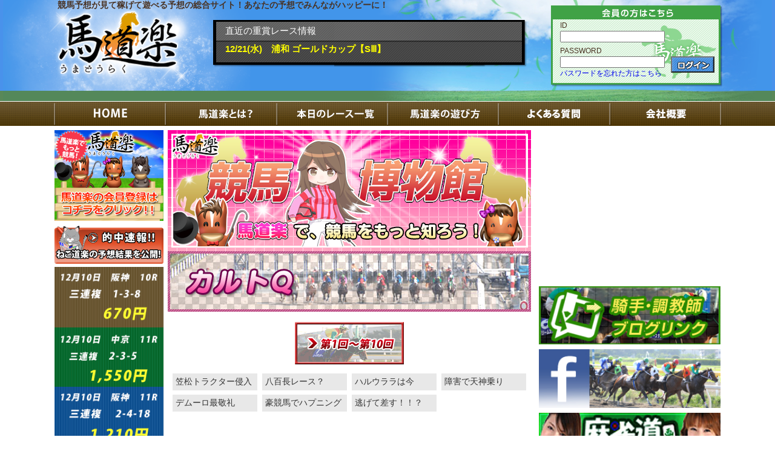

--- FILE ---
content_type: text/html; charset=UTF-8
request_url: http://umadouraku.com/cult01.php
body_size: 9494
content:
			<!DOCTYPE html PUBLIC "-//W3C//DTD XHTML 1.0 Transitional//EN" "http://www.w3.org/TR/xhtml1/DTD/xhtml1-transitional.dtd">
			<html xmlns="http://www.w3.org/1999/xhtml">
			<head>
			<link rel="canonical" href=" http://umadouraku.com/cult1.php">
			<meta http-equiv="Content-Type" content="text/html; charset=utf-8" />
			<title>競馬博物館･カルトQ｜競馬予想なら馬道楽</title>
					<meta name="Description" content="中央と地方競馬の予想をゲーム感覚で楽しめる馬道楽！中央・南関東地方競馬の全場・全レースに対応！予想力だけでなく、馬券力も競い合う本格ゲーム。新規登録で500ポイントプレゼント！" />
			<meta name="Keywords" content="中央,地方,南関東,競馬,予想,馬道楽" />
			<meta http-equiv="Content-Style-Type" content="text/css" />
			<meta http-equiv="Content-Script-Type" content="text/javascript" />
			<meta http-equiv="Content-Type" content="text/html; charset=utf-8" />
					<link rel="stylesheet" type="text/css" href="http://umadouraku.com/assets/css/base.css" media="all" />
		<link rel="stylesheet" type="text/css" href="http://umadouraku.com/assets/css/sub.css" media="all" />
		<link rel="stylesheet" type="text/css" href="assets/css/flexslider.css"/>
			<style type="text/css"></style>
			<script type="text/javascript" src="assets/js/rollover.js"></script>
			<script src="https://ajax.googleapis.com/ajax/libs/jquery/1.6.2/jquery.min.js"></script>
			<script src="assets/js/jquery.flexslider.js"></script>
			<script language="JavaScript" type="text/javascript" charset="utf-8">
			  $(window).load(function() {
			    $('.flexslider').flexslider();
			  });
			function jmp(md,tr,nm){
				f=document.main;
				
				f.mode.value=md;
				f.trn.value=tr;
				f.num.value=nm;
				f.submit();
			}
			
			</script>
			<script src="assets/js/ticker.js"></script>
			<script src="assets/js/tab.js"></script>
			<script src="assets/js/tab1.js"></script>
			<script src="assets/js/tab2.js"></script>
			<script src="assets/js/tab3.js"></script>
            <script src="assets/js/tab_r.js"></script>
			</head>
			<body>
			<form method="POST" action="./cult01.php" enctype="multipart/form-data" name="main" id="frm">

			<div id="header">
				<div id="header_main">
<h1>競馬予想が見て稼げて遊べる予想の総合サイト！あなたの予想でみんながハッピーに！</h1>
					<div id="head_logo"><a href="http://umadouraku.com/"><img src="assets/img/logo_05.png" width="226" height="128" border="0" alt="中央・南関地方競馬を予想するなら馬道楽" /></a></div>
					<!--header_logo-->
					<div id="scorebord">		
						<p class="odai">直近の重賞レース情報</p>
						<div class="ticker" rel="roll">
						<ul>
							<li>12/21(水)　浦和 ゴールドカップ【SⅢ】</li>
							<li>12/24(土)　阪神　阪神カップ【GⅡ】</li>
							<li>12/25(日)　中山　ホープフルステークス【GⅡ】</li>
							<li>12/25(日)　中山　有馬記念【GⅠ】</li>
						</ul>
						</div><!--ticker-->
					</div><!--scoreboard-->
					<div id="head_login">
			<ul>
			<li>ID　<label style="color: #FF0000;"></label><br><INPUT type="text" name="uid"></li>
			<li>PASSWORD<br><INPUT type="password" name="pw"><br /><a href="/password.php">パスワードを忘れた方はこちら</a></li>
			</ul>
			<input type="button" value=""style="background-image: url('/assets/img/b_login.png');width: 72px; height: 27px" class="submit" onClick="jmp('login')">
		</div><!--hear_login-->

				</div><!--header_main-->

				<div id="nav">
					<ul>
					<li><a href="http://umadouraku.com/"><img src="assets/img/menu01.png" alt="HOME" width="184" height="41" border="0"/></a></li>
					<li><a href="http://umadouraku.com/umadou.php"><img src="assets/img/menu02.png" alt="馬道楽とは" width="184" height="41" border="0" /></a></li>
					<li><a href="http://umadouraku.com/race.php"><img src="assets/img/menu03.png" alt="本日の予想一覧" width="183" height="41" border="0" /></a></li>
					<li><a href="http://umadouraku.com/howtoplay.php"><img src="assets/img/menu04.png" alt="馬道楽の遊び方" width="183" height="41" border="0" /></a></li>
					<li><a href="http://umadouraku.com/faq.php"><img src="assets/img/menu05.png" alt="よくある質問" width="184" height="41" border="0" /></a></li>
					<li><a href="http://umadouraku.com/gaiyou.php"><img src="assets/img/menu06.png" alt="会社概要" width="185" height="41" border="0" /></a></li>
					</ul>
				</div><!--nav-->

			</div><!--header-->
		<div id="wrapper">
					<div id="side_right">
			<ul id="banner">
        		<li><script async src="//pagead2.googlesyndication.com/pagead/js/adsbygoogle.js"></script>
					<!-- 馬道楽300*250 -->
					<ins class="adsbygoogle"
				     style="display:inline-block;width:300px;height:250px"
				     data-ad-client="ca-pub-1993530730799156"
				     data-ad-slot="9183059421"></ins>
					<script>
					(adsbygoogle = window.adsbygoogle || []).push({});</script></li>
				<!--<li><a href="http://umadouraku.com/honshi.php"><img src="assets/img/honshi.jpg" border="0" width="300" /></a></li>
				<li><a href="http://umadouraku.com/ud_rule.php"><img src="assets/img/rule_play_b.png" border="0" width="300" /></a></li>
				<li><a href="http://umadouraku.com/susume.php"><img src="assets/img/susume.jpg" border="0" width="300" /></a></li>
				<li><a href="http://umadouraku.com/bokujou.php"><img src="assets/img/bokujou.jpg" border="0" width="300" /></a></li>
				<li><a href="http://umadouraku.com/museum_top.php"><img src="assets/img/museum_side_b.png" border="0" width="300" /></a></li>
				<li><a href="http://umadouraku.com/chihou.php"><img src="assets/img/chihou_bn.jpg" border="0" width="300" /></a></li>
				<li><a href="http://umadouraku.com/yakata.php"><img src="assets/img/uma_yakata.jpg" border="0" width="300" /></a></li>-->
				<li><a href="http://umadouraku.com/blog.php"><img src="assets/img/blog_side.png" border="0" width="300" /></a></li>
				<li><a href="https://www.facebook.com/pages/%E9%A6%AC%E9%81%93%E6%A5%BD/162264923974161" target="_blank"><img src="assets/img/facebook.jpg" border="0" width="300" /></a></li>
				<li><a href="http://majan-douga.com/"><img src="assets/img/mj_douga.jpg" border="0" width="300" /></a></li>
				<li><a class="twitter-timeline" width = "300" height = "250"  href="https://twitter.com/hashtag/%E9%A6%AC%E9%81%93%E6%A5%BD" data-widget-id="502210792364593152">#馬道楽件のツイート</a>
					<script>!function(d,s,id){var js,fjs=d.getElementsByTagName(s)[0],p=/^http:/.test(d.location)?'http':'https';if(!d.getElementById(id)){js=d.createElement(s);js.id=id;js.src=p+"://platform.twitter.com/widgets.js";fjs.parentNode.insertBefore(js,fjs);}}(document,"script","twitter-wjs");</script></li>
                <li><!-- admax -->
<script src="http://adm.shinobi.jp/s/4c086ace4babe7ed8c05f316b8c1fe9a"></script>
<!-- admax --></li>
					</ul>
		</div><!--side_right-->
					<div id="side_left">
			<a href="http://umadouraku.com/reg_tmp.php"><img src="assets/img/touroku.png"/ width="180" /></a>
            <img src="assets/img/top_lm03.png" width="180" style="margin-bottom:5px" /><br />
			<img src="assets/img/left_f04.png"/ width="180" style="margin-bottom:5px" />
            <!--<a href="neko.php"><img src="assets/img/neko_sat.png" width="180px"style="margin-bottom:5px" /></a>
            <a href="neko1.php"><img src="assets/img/neko_sun.png" width="180px"style="margin-bottom:5px" /></a>
            <!--<a href="neko2.php"><img src="assets/img/neko_mon.png" width="180px"style="margin-bottom:5px" /></a>
    <!--<a href="comic.php"><img src="assets/img/b_backn.png" style="margin-top:5px"/ width="180" / border="0" /></a>-->
        </div><!--side_left-->
			<div id="main2">
<h2><a href="museum_top.php"><img src="assets/img/museum_t.png" alt="競馬博物館" width="600" height="200" border="0" /></a></h2>
<p><img src="assets/img/cultq_t.png" alt="カルトQ" width="600" height="100" /></p>
<p>&nbsp;</p>
<table width="600" border="0" cellspacing="0" cellpadding="0">
<tr>
<td width="210">&nbsp;</td>
<td width="210"><a href="#"><img src="assets/img/cyuou_keiba1.png" alt="カルトQ1～10回" width="180" height="70" border="0" /></a></td>
<td width="180">&nbsp;</td>
</tr>
</table>

<ul class="tab">
	<li><a class="visible" href="#box1">笠松トラクター侵入</a></li>
	<li><a href="#box2">八百長レース？</a></li>
	<li><a href="#box3">ハルウララは今</a></li>
	<li><a href="#box4">障害で天神乗り</a></li>
	<li><a href="#box5">デムーロ最敬礼</a></li>
	<li><a href="#box6">豪競馬でハプニング</a></li>
	<li><a href="#box7">逃げて差す！！？</a></li>
</ul>
<p class="clear"></p>
<div id="box1">
<h5 class="uma_name">笠松　レース中にトラクター侵入</h5>
<iframe class="img_float" width="300" height="225" src="//www.youtube.com/embed/-RqoPFzLWHs" frameborder="0" allowfullscreen></iframe> 
<p>2011年１月７日の笠松競馬3レースでのこと・・・<br />
2度目の4コーナーまでは普段と変わらず淡々とレースが進んだが、目を疑うような光景が待っていたのは最後の直線。<br />
トラクター2台がコースに入り馬場の整備を始めていた。<br />
5頭立て＋力量がはっきりしていたレースだった為、馬群がバラけていた。<br />
5頭はトラクターを右へ左へと避けながら、何とか無事完走。<br />
騎手や馬にケガはなく、最悪の事態は免れたものの、一歩間違えれば大惨事。<br />
笠松競馬の広報によると、原因はトラクターを運転していた【外部委託】の整備員の勘違い。<br />
午前中のレースは800メートルと1400メートルがほとんどで、４コーナーを2回通過する1800メートルは珍しい。<br />
このため1周目の4コーナーを駆け抜けた馬を見てベテランの整備員が「800メートルのレースが終わったと勘違いして、コースに入ってしまった。もう2台の整備員もつられて入ってしまった」（広報）とのこと・・・<br />
【外部委託】という部分をわざわざ言う辺りが責任逃れ体質の強い公務員らしさが溢れている。<br />
結局、レースは「走路整備車両が進入したため、競走全般に重大な影響を与えた」として不成立。786万2000円の勝馬投票券はすべて返還となった。<br />
場内では失笑が漏れ、本来なら的中の馬券を持っていた客（ハズしていた人もいたはず）は激怒。数十人が窓口に押し寄せ、最終レースが終わるまで「どうしてくれるんや？」「責任を取れ！」などと詰め寄っていた。<br />
笠松競馬側は終始「全額返還とさせていただくのが誠意」と説明を続けた。<br />
</p>

</div>

<div id="box2">
<h5 class="uma_name">八百長レース？</h5>
<iframe class="img_float" width="300" height="225" src="//www.youtube.com/embed/qeEWDQM8tnA" frameborder="0" allowfullscreen></iframe>
<p>金沢競馬場　12年11月6日の7レース・・・<br />
今や知る人ぞ知る八百長疑惑のレース・・・<br />
人気を背負って出走した8番ジェイフォース（単勝1.5倍）が、スタートから行き脚よく先頭に立ちこのまま押しきるかと思われた矢先、第3コーナー手前で鞍上の沖騎手が馬から「降りる」ように落馬。<br />
騎手は「鞍ズレが起き、自ら鐙から足を外さなければそのまま引きずられて身体に危険が及ぶと思ったため降りた」としているが、鐙から足を抜かなければならない理由は分かるが、馬から降りる理由がない・・・<br />
ネット上でも「沖ダイブ」や「後続馬がいるのにすごい勇気」など上げられている。<br />
展開を見ても人気馬がわざわざ外を回る、外を回らす“補助馬”がいる、出遅れるなど、怪しげな展開が多い。<br />
また、平場レースがメインレースの売り上げを上回る(<a href="http://keiba.rakuten.co.jp/race_dividend/list/RACEID/201211062200000001">詳しくはこちら</a>）のもおかしな話。<br />
3連単の売り上げが突出しているのが分かる。（後の8Rも同じく八百長疑惑のレース）<br />
この件について、主催の金沢競馬に確認すると、「ご指摘の件がネット上で騒がれていることは認識しております。ご指摘のレースについても、パトロールビデオを見たうえで、裁決委員が調教師や騎手に聞き取り調査をいたしましたが、不正はなかったと裁決委員から報告を受けております。今後も公正な競馬を行うため、一所懸命対応してまいります」とのこと・・・<br />
そりゃ、素直に認めるわけがない。<br />
ちなみにこの騒動に巻き込まれたジェイフォース号は次のレースでダントツ１番人気（単勝1.1倍）で2着以下に5馬身差をつけて圧勝した。<br />
</p>
</div>
<div id="box3"><h5 class="uma_name">113連敗の競走馬「負け組の星」ハルウララは今</h5>
<img src="assets/img/museum/cult/haruurara.jpg" class="img_float" />
<p>走っても勝てない競走馬として全国的なブームとなった高知競馬のハルウララ（牝18歳）が、千葉県内の牧場で余生を送っている。<br />
平成10年にデビューし、引退する18年まで113戦全敗。<br />
負けてもひた向きに走り続ける姿が人気を集め「負け組の星」とも呼ばれたが、消息が長くはっきりせず、安否が心配されていた。<br />
ハルウララは8年北海道生まれ。引退後の24年12月、当時の馬主が千葉県御宿町の牧場「マーサファーム」に預け、そのまま今年2月に所有権を譲渡。<br />
現在、同ファームが自費で世話をしており、元気だという。<br />
当時の馬主の意向でしばらく名前が伏せられていたが、「頑張った馬なのに、人に知られずにいるのはかわいそうだ」と、7月15日、同ファームのスタッフ宮原優子さん（31）が支援団体「春うららの会」を設立。<br />
ハルウララの存在を公表し、餌代などの経費を賄うため、寄付金を募ることにした。<br />
宮原さんは「来たばかりの時は人間を威嚇するなどしていたが、穏やかになってきた。<br />
静かな余生を送れるよう見守ってほしい」と話す。<br />
事前予約をすれば見学可能。</p></div>
<div id="box4"><h5 class="uma_name">スプリングカエサル天神乗り</h5>
<iframe class="img_float" width="300" height="225" src="//www.youtube.com/embed/9pNFCW0lzY0" frameborder="0" allowfullscreen></iframe>
<p>2010年2月14日（日） 2回京都6日 4R サラ系障害4歳以上<br />
京都競馬場で行われた障害レースで騎手があわや落馬という事故が発生しました。<br />
生垣を飛び越えたりする障害レースではどうしても騎手にも危険が伴うため、落馬自体はそれほど珍しい事故というわけではありませんが、このレースでは騎手はなんとか馬にしがみついて落馬を回避。<br />
しかし、鞍がずれてしまったため、その後はあぶみから足を離してレースを継続。<br />
なんと2位でゴールインしました！レース終了後は１着の騎手も大笑いしておりました！！<br />
</p></div>
<div id="box5"><h5 class="uma_name">デムーロ最敬礼</h5>
<iframe class="img_float" width="300" height="225" src="//www.youtube.com/embed/oVFmplGKWUY" frameborder="0" allowfullscreen></iframe>
<p>第146回天皇賞・秋（28日、東京11R、GＩ、3歳以上オープン、国際、指定、定量、芝2000メートル、1着本賞金1億3200万円＝出走18頭）<br />
日本での騎乗経験も豊富な名手ミルコ・デムーロ騎手が見事にエイシンフラッシュを復活へと導いた。 <br />
レース後はご臨席の天皇皇后両陛下に対し、下馬しひざまずき最敬礼。 <br />
両陛下がいらした特別な日に、勝つことができてとてもうれしい。この馬の前回の勝利から2年半、僕が勝つために待っていてくれたのかという思いだ」と感激の表情を浮かべていた。<br /> 
<br />
天覧競馬となった秋の天皇賞は、五番人気のエイシンフラッシュが勝利し、ミルコ・デムーロ騎手が勝利騎手となり、天皇皇后両陛下に対して騎士風の跪いた最敬礼を行い場内を大いに沸かせることとなった。<br />
天皇皇后両陛下の御前でもっとも勝利にふさわしい人間が勝利したということなのだろう。<br />
天覧競馬で勝利騎手となった松永騎手も馬上でヘルメットを脱ぎ、両陛下におじきをしているので、日本人としてはこちらの方が自然なのかも知れないが、やはり最敬礼は絵になるしかっこいいですね。<br />
日本人として本当に嬉しい限りです。<br />
原則として、騎手はレース後も検量が終わるまで勝手に下馬してはいけないようで、故障だとか落馬以外ではあまり認められたケースはないようですが、今回のデムーロ騎手の天皇陛下への最敬礼は「やむを得ない事情」として認められたようで、JRAもお咎めなしという判断を下したようです。当然ですね♪<br />
なにはともあれ、デムーロ最高！！<br />
</p></div>

<div id="box6"><h5 class="uma_name">豪競馬でハプニング</h5>
<iframe class="img_float" width="300" height="225" src="//www.youtube.com/embed/giO2jkjQ7gA" frameborder="0" allowfullscreen></iframe>
<p>
オーストラリアの競馬でジョッキーが半ケツのハプニング！<br>
<br>
レース中に騎手のパンツがずれ、お尻が丸出しになる事態が発生。<br>
ゴール時点で脱げかけ­、ゴール後にさらなる事態となるハプニングが発生！<br>
後日ずり落ちたパンツをチャリティーオークションに出品して、そのお金を前立腺がん患者のための財団に寄付する予定なんだそうです。<br>
2015年5月5日23時現在で、入札価格は2,600豪ドル（約24万7千円）の高値を付けているようです。
</p></div>


<div id="box7"><h5 class="uma_name">逃げて差す！！？</h5>
<p>
グランフェデリオ（栗東　森秀行厩舎）スタート良く飛び出してハナを切り10頭を引き連れて4コーナーから最後の直線に向いた所で、故障発生かとスピードを緩め、手綱を引いてほぼストップ？<br>

後ろから来ていた馬にも抜かれ、あーと思いきや・・・・<br>
再び復活。<br>
最内から残り300M、抜かれた7頭を一気に抜き去り1着でゴーーーール。<br>
<br>
ありえないレース？<br>
同様に大井のスピードマウンテンも同じようなレースをしている。<br>
中央ではオルフェーブルの阪神阪神大賞典が有名ですね。<br>
<iframe width="280" height="210" src="//www.youtube.com/embed/d_4ZNzTNgeE" frameborder="0" allowfullscreen></iframe>
<iframe width="280" height="210" src="//www.youtube.com/embed/fGLo8JJ3Ig8" frameborder="0" allowfullscreen></iframe><br>
<iframe width="280" height="210" src="//www.youtube.com/embed/rtTN2-8nF94" frameborder="0" allowfullscreen></iframe>
<br>
<br>
</p></div>

<p>&nbsp;</p>
<p>&nbsp;</p>
<p align="center"><a href="museum01.php"><img src="assets/img/meiba_b.png" alt="名馬列伝はこちら" width="118" height="100" border="0" /></a><a href="racecourse01.php"><img src="assets/img/racecourse_b.png" alt="競馬場紹介" width="135" height="100" border="0" /></a></p>
<p>&nbsp;</p>
<p>&nbsp;</p>
<p>&nbsp;</p>
<p align="center"><script async src="//pagead2.googlesyndication.com/pagead/js/adsbygoogle.js"></script>
<!-- 馬道楽横 -->
<ins class="adsbygoogle"
     style="display:inline-block;width:468px;height:60px"
     data-ad-client="ca-pub-1993530730799156"
     data-ad-slot="5039917829"></ins>
<script>
(adsbygoogle = window.adsbygoogle || []).push({});
</script></p>
</div>
</div>

		<p class="clear">&nbsp;</p>
		</div><!--wrapper-->
		
				<div id="footer">
		<div id="foot_nav">
			<ul>
			<li><a href="http://umadouraku.com/link.php">リンクサイト一覧</a></li>
			<li><a href="http://umadouraku.com/faq.php">よくある質問</a></li>
			<li><a href="http://umadouraku.com/privacy.php">プライバシーポリシー</a></li>
			<li><a href="http://umadouraku.com/tokusyou.php">特定商取引法に基づく表示</a></li>
			<li><a href="http://umadouraku.com/rule.php">利用規約</a></li>
			<li><a href="http://umadouraku.com/sitemap.php">サイトマップ</a></li>
			<li class="foot_nav_last"><a href="http://umadouraku.com/contact.html">お問い合わせ</a></li>
			</ul>
			<p class="copyright">CopyRightc Uma-doraku. ALL Rights Reserved.</p>
		</div><!--foot_nav-->
                <script>
  (function(i,s,o,g,r,a,m){i['GoogleAnalyticsObject']=r;i[r]=i[r]||function(){
  (i[r].q=i[r].q||[]).push(arguments)},i[r].l=1*new Date();a=s.createElement(o),
  m=s.getElementsByTagName(o)[0];a.async=1;a.src=g;m.parentNode.insertBefore(a,m)
  })(window,document,'script','//www.google-analytics.com/analytics.js','ga');

  ga('create', 'UA-16713479-12', 'umadouraku.com');
  ga('send', 'pageview');

</script>
    
        
		</div><!--footer-->
		<input type="hidden" name="mode" value="">
		<input type="hidden" name="trn" value="">
		<input type="hidden" name="num" value="">
		<input type="hidden" name="token" value="">
		</form>
		</body>
		</html>

--- FILE ---
content_type: text/html; charset=utf-8
request_url: https://www.google.com/recaptcha/api2/aframe
body_size: 268
content:
<!DOCTYPE HTML><html><head><meta http-equiv="content-type" content="text/html; charset=UTF-8"></head><body><script nonce="I1kP7t3fWApFxrMLD0NvTQ">/** Anti-fraud and anti-abuse applications only. See google.com/recaptcha */ try{var clients={'sodar':'https://pagead2.googlesyndication.com/pagead/sodar?'};window.addEventListener("message",function(a){try{if(a.source===window.parent){var b=JSON.parse(a.data);var c=clients[b['id']];if(c){var d=document.createElement('img');d.src=c+b['params']+'&rc='+(localStorage.getItem("rc::a")?sessionStorage.getItem("rc::b"):"");window.document.body.appendChild(d);sessionStorage.setItem("rc::e",parseInt(sessionStorage.getItem("rc::e")||0)+1);localStorage.setItem("rc::h",'1768973784070');}}}catch(b){}});window.parent.postMessage("_grecaptcha_ready", "*");}catch(b){}</script></body></html>

--- FILE ---
content_type: text/css
request_url: http://umadouraku.com/assets/css/base.css
body_size: 5778
content:
@charset "utf-8";
/* CSS Document */
* {
	margin: 0;
	padding: 0;
	margin-bottom:0px;
}
/*レイアウト*/

body {
	font-size: 15px;
	text-align:center;
	color:#493222;
	font-family:"メイリオ", "ヒラギノ角ゴ Pro W3", Meiryo, Osaka, "ＭＳ Ｐゴシック", "MS PGothic", sans-serif;
}

a {
	text-decoration:none;
}

#wrapper {
	text-align: left;
	width: 1100px;
	margin: 0 auto;
	padding: 0;
	margin-top: -18px;
}

h1{
	font-size:14px;
	text-align:left;
	margin-left: 90px;
	width:600px;
}

#header {
	background-image:url(../img/header_bg.png);
	background-repeat:repeat-x;
	height:228px;
	border-top-width: 5px;
	border-top-style: solid;
	border-top-color: #000033;
	margin-bottom: 5px;
	margin-top: -5px; !important;
}
#header_main {
	height:167px;
	width:1270px;
	background-image:url(../img/header_i.png);
	background-repeat:no-repeat;
	margin-left:auto;
	margin-right:auto;
	margin-bottom: 0px;

}

#head_logo {
	float: left;
	width: 226px;
	height: 128px;
	margin-left: 71px;
	margin-top: -12px;
}

	


/*レイアウトここまで*/

/*navここから */

#nav {
	width: 1103px;
	height: 41px;
	margin-bottom:15px;
	clear: both;
	margin-right: auto;
	margin-left: auto;	

}
#nav ul {
	list-style: none;
	margin: 0 auto;
	width: 1103px;
}

#nav ul li {
	float: left;
}
#nav li img:hover {
	filter:alpha(opacity=70);
    opacity:0.7; 
}
/*
#home a {
	height: 60px;
	width: 113px;
	background-image: url(../../assets/img/home_off.jpg);
	display: block;
	text-indent: -9999px;
}
#uma a {
	height: 60px;
	width: 189px;
	background-image: url(../../assets/img/uma_off.png);
	display: block;
	text-indent: -9999px;
}
#yosou a {
	height: 60px;
	width: 181px;
	background-image: url(../../assets/img/yosou_off.jpg);
	display: block;
	text-indent: -9999px;
}
#asobi a {
	height: 60px;
	width: 243px;
	background-image: url(../../assets/img/asobi_off.jpg);
	display: block;
	text-indent: -9999px;
}
#point a {
	height: 60px;
	width: 194px;
	background-image: url(../../assets/img/point_off.jpg);
	display: block;
	text-indent: -9999px;
}
#faq a {
	height: 60px;
	width: 180px;
	background-image: url(../../assets/img/faq_off.png);
	display: block;
	text-indent: -9999px;
}
 */
/*gloval Menuここまで */


/* meinここから	*/


#main {
	width: 600px;
	margin-left:190px;
	position: relative;
	display:block;
}
.main3 {
	width: auto;
	display:block;
	margin-left:190px;
}
#main2 {
	width: 600px;
	float:left;}


#main a {
	margin-top:0px;
	margin-bottom:0px;
	}

#info {
	width: 600px;
	height: 240px;
	margin-bottom:10px;
}
/* meinここから	*/


/* side_leftここから*/

#side_left {
float: left;
width: 180px;
margin-right: 7px;
list-style: none;
text-align:center;

}

#left_bnr li {
	float:left;
	list-style: none;
	margin-bottom: 5px;
	margin-left: 0px
	}

.hi_hit {
	height:261px;
    list-style:none;
	display:block;
	margin-bottom:-10px;
	position: relative;
}

.hi_hit ul {
	width:600px;
    list-style:none;
	display:block;
	margin-bottom:0px;
	position: relative;
	margin-left:-3px;
}
.hi_hit li {
float:left;
margin-bottom:3px;
}

.main_banner {
	height:320px;
    list-style:none;
	display:block;
	margin-bottom:-10px;
	position: relative;
}

.main_banner ul {
    list-style:none;
	display:block;
	margin-bottom:0px;
	position: relative;
	margin-right:0px;
}
.main_banner li {
	float:left;
	margin-bottom:10px;
	margin-right:3px;
	margin-left:3px;
}


.hit {
margin-left:15px;
}

#hit_a {
	height:110px;
	width:176px;
	background-image: url(../img/left_f01.png);
	color:#FFFFFF;
	line-height:24px;
	padding: 10px;
	float:left;
	margin-top: -7px;
	margin-bottom: 5px;
	margin-left:-4px;
	}

#hit_b {
	height:110px;
	width:176px;
	background-image: url(../img/left_f02.png);
	color:#FFFFFF;
	line-height:24px;
	padding: 10px;
	float:left;
	margin-top: -7px;
	margin-bottom: 5px;
	}
	
#hit_c {
	height:110px;
	width:176px;
	background-image: url(../img/left_f03.png);
	color:#FFFFFF;
	line-height:24px;
	padding: 10px;
	float:left;
	margin-top: -7px;
	margin-bottom: 9px;
	}
.tanren {
	float:left;
	margin-top:0px;
	font-size:16px;
	font-weight:700;
	margin-bottom: 5px;
}
.kingaku {
	text-align:center;
	margin-top:0px;
	font-size:22px;
	font-weight:700;
	color:#FFFF00;
	clear: right;
	margin-bottom: 5px;
}
.hi_name {
	text-align:center;
	margin-top:0px;
	font-size:16px;
	font-weight:700;
	color:#FFFF00;
	clear: right;
	margin-bottom: 5px;
}
.race {
	clear:both;
	font-size:12px;
	color:#000000;
	background-color:#FFFFFF;
	padding:2px;
	text-align:center;
	float: none;
	line-height: 14px;
	height: 14px;
	display:block;
	margin-top: 15px;
	border: 1px solid #999999;
	margin-bottom: 5px;
}
/* side_leftここまで*/


/* side_rightここから*/

#side_right {
float: right;
width: 300px;
margin-left: 6px;

}

#login_b {
	list-style: none;
	height: 120px;
	background-image: url(../img/login_bg.png);
	margin-bottom: 10px;
	background-repeat: no-repeat;
	padding-top: 40px;
	padding-right: 10px;
	padding-left: 10px;
}
#login_b li {
	list-style-type: none;
}

#banner li{
	margin-bottom: 0px;
	display:block;
	list-style: none;
	width: 280px;
	margin-bottom: 8px;
	}
#login_b .submit {
	float:right;
	margin-right: 5px;
}


/* side_rightここまで*/
.clear { clear: both }

/* footerここから	*/


#footer {
	clear: both;
	width: 100%;
	margin-top:20px;
	font-size: 12px;
	background-image: url(../img/footer_bg.png);
	background-repeat: repeat-x;
	color:#FFF;
	padding: 0px;
	margin-bottom: 0px;
}

#foot_nav {
	width: 1100px;
	text-align:center;
	line-height: 12px;
	padding-top: 110px;
	margin-top: 10px;
	margin-right: auto;
	margin-left: auto;
	background-image: url(../img/caution.png);
	background-repeat: no-repeat;
	background-position: center 5px;
	height: 30px;
	margin-bottom: 0px;
	padding-bottom: 0px;
}

#foot_nav a{
	color:#FFF;
	
	}

#foot_navi ul {
	list-style: none;
	margin: 0 auto;
	text-align:center;

}

#foot_nav ul li {
	list-style: none;
	float: right;
	text-align:center;
	border-right: 1px solid #999;
	margin-left: 10px;
	padding-right: 10px;
}
.foot_nav_last {
	border-left: 1px solid #999;
	padding-left: 10px;
	padding-right: 10px;
}
.copyright {
float:left;
height:20px;

}
/* footerここまで	*/

h4 {
	height:40px;
	margin-top:0px;
	margin-bottom:10px;
	background-image:url(../img/h4_bg.png);
	background-repeat:no-repeat;
	color:#FFFFFF;
	padding-left:50px;
	line-height: 40px;
	font-size: 16px;
	font-weight: 700;
	padding-top: 0px;
	border-bottom-width: 2px;
	border-bottom-style: solid;
	border-bottom-color: #9F7F2E;
	}
#head_login {
	height: 95px;
	float: right;
	width: 255px;
	background-image: url(../img/head_login2.png);
	background-repeat: no-repeat;
	padding-top: 35px;
	padding-right: 15px;
	padding-bottom: 15px;
	padding-left: 15px;
	text-align: left;
	font-size: 12px;
	line-height: 18px;
	margin-right: 80px;
	margin-top: -20px;
}
.head_bnr {
	height: 80px;
	padding-top: 40px;
	float: left;
	margin-left: 50px;
	width: 365px;
}

#head_login ul {
	width:180px;
	display:block;
	float: left;

}
#head_login li {
	list-style-type: none;
	margin-bottom: 5px;
}
#head_login .submit {
	float:right;
	margin-top: 60px;
}
#head_login_now {
	height: 100px;
	float: right;
	width: 267px;
	background-image: url(../img/login_now.png);
	background-repeat: no-repeat;
	padding-top: 40px;
	padding-right: 10px;
	padding-bottom: 10px;
	padding-left: 10px;
	text-align: left;
	font-size: 12px;
	line-height: 18px;
	margin-right: 80px;
	margin-bottom: 0px;
	margin-top: -20px;
}
#head_login_now ul {
	width:270px;
	display:block;
	float: left;

}
#head_login_now li {
	list-style-type: none;
	line-height: 18px;
}
#head_login_now .submit {
	float:right;
	margin-top: 0px;
	margin-right:5px;
}
.link {
	list-style-image:url(../img/c-arrow.png);
	list-style-position:inside;
	float: left !important;
	margin-right: 5px;
	margin-top: 10px;
	display: block;
  }
.name {
  font-size:14px;
  font-weight:800;
  padding-bottom:4px;}

/*トップ掲示板*/

#scorebord{
	text-align:left;
	height: 75px;
	float: left;
	margin-left: 50px;
	width: 500px;
	background-image: url(http://umadouraku.com/assets/img/top3.png);
	background-repeat: no-repeat;
	color: #FFFFFF;
	padding-top: 5px;
	padding-right: 10px;
	padding-left: 10px;
	margin-top: 15px;
}

#scorebord p.odai{
	width:400px;
	height:20px;
	color:#FFFFFF;
	padding-right: 0;
	padding-bottom: 5px;
	padding-left: 10px;
	display: block;
	padding-top: 4px;
	font-weight: normal;
}

#scorebord a{
	text-decoration:underline;
}
.ticker {
	width: 490px;
	text-align: left;
	position: relative;
	overflow: hidden;
	padding-top: 5px;
	padding-right: 0px;
	padding-bottom: 0px;
	padding-left: 10px;
	border-top-style: none;
	border-right-style: none;
	border-bottom-style: none;
	border-left-style: none;
	font-weight: bold;
	color: #FFFF00;
}

.ticker ul {
	width: 100%;
	position: relative;
}

.ticker ul li {
	width: 100%;
	display: none;
}

#news_tab, #news_tab2 {
	display:block;
	position: relative;
	overflow: hidden;
	width:600px;
	margin-bottom:10px;
	font-weight: 800;
	
}
#news_tab3 {
	display:block;
	position: relative;
	overflow: hidden;
	width:752px;
	margin-bottom:10px;
	font-weight: 800;
}

#news_tab3 h4 {
	padding:0;
	background-image:none;
	border:none;
	margin-top: 0px;
	margin-right: 0px;
	margin-bottom: 10px;
	margin-left: 0px;
	display: block;
	position: relative;
	overflow: hidden;
	height:70px;
}

#news_tab4 {
	display:block;
	position: relative;
	overflow: hidden;
	width:600px;
	margin-bottom:10px;
	font-weight: 800;
	
}

#news_tab a, #news_tab2 a, #news_tab3 a , #news_tab4 a  { list-style:none; margin:0; !important; }

.container2 {
    margin:0px;
	display:block;
	}
	
.container3 {
    margin:0px;
	display:block;
	}
	
.tabs, .tabs2 {
	display:block;
	overflow:hidden;
	clear:both;
	list-style:none;
	margin: 0px;
	padding: 0px;
}
.tabs li ,.tabs2 li {
	float:left;
	margin-right:15px;
	padding: 0px;
	margin-top: 0px;
	margin-bottom: 0px;
	margin-left: 0px;
}
.tabs a ,.tabs2 a { display:block; color:#999999; text-decoration:none; background:#eee; padding:5px 10px;}
.tabs li.active a,
.tabs a:hover { color:#fff; background:#206830;}
.tabs2 li.active a,
.tabs2 a:hover { color:#fff; background:#206830;}
.tabs3 {
	display:block;
	overflow:hidden;
	clear:both;
	list-style:none;
	margin: 0px;
	padding: 0px;
}
.tabs3 li {
	float:left;
	margin-right:15px;
	padding: 0px;
	margin-top: 0px;
	margin-bottom: 0px;
	margin-left: 0px;
}
.tabs3 a { display:block; color:#999999; text-decoration:none; background:#eee; padding:5px 10px;}
.tabs3 li.active a,
.tabs3 a:hover { color:#fff; background:#206830;}
.tab_content, .tab_content2 , .tab_content3 {
	padding:9px;
	border:4px solid #206830;
	margin: 0px;
		
}

#tab6 h4,#tab7 h4,#tab8 h4 {
	line-height:24px;
	font-size:15px;
	color:#006633;
	padding: 0px;
	margin-top: 0px;
	margin-right: 0px;
	margin-bottom: 10px;
	margin-left: 0px;
	height: 24px;
	border-bottom-width: 1px;
	border-bottom-style: dotted;
	border-bottom-color: #006600;
}

#tab1,#tab2,#tab3 {
height: 250px;
overflow-y:auto;

}

#tab4,#tab5 {
	height: 275px;
	padding: 5px;
}
#tab9,#tab10 {
	height: 270px;
	padding: 5px;
}
#tab11,#tab12,#tab13,#tab14 {
	height: auto;
}
#tab6,#tab7,#tab8 {
	height: 800px;
	padding: 5px;
}

.touroku_banner {
	width:600px;
	height:80px;
	padding-top:0px;
	padding-bottom:5px;
	display:block;
	text-align:center;
	position: relative;
}

.top_banner {
	width:600px;
	height:410px;
	margin-bottom:0px;
	position: relative;
}
.top_banner ul {
	width:600px;
    list-style:none;
	display:block;
	margin-bottom:0px;
	position: relative;
}
.top_banner li {
margin-bottom:5px;
padding:0;
}
.ml-10px {
	margin-left:15px;
	float:left;
}
.step_text {
	display:block;
	border:1px dotted #FF6600;
	padding:15px;
	background-color: #FFF5E0;
	margin-right: 10px;
	margin-left: 5px;
}
.step_text p {
margin-bottom:15px;
}

.step_title1 {
	height:40px;
	margin-top:25px;
	
	background-image:url(../img/step01.png);
	background-repeat:no-repeat;
	color:#333333;
	padding-left:130px;
	line-height: 40px;
	font-size: 16px;
	font-weight: 700;
	padding-top: 0px;
	padding-bottom: 10px;
	}
.step_title2 {
	height:40px;
	margin-top:25px;
	
	background-image:url(../img/step02.png);
	background-repeat:no-repeat;
	color:#333333;
	padding-left:130px;
	line-height: 40px;
	font-size: 16px;
	font-weight: 700;
	padding-top: 0px;
	padding-bottom: 10px;
	}
.step_title3 {
	height:40px;
	margin-top:25px;
	
	background-image:url(../img/step03.png);
	background-repeat:no-repeat;
	color:#333333;
	padding-left:130px;
	line-height: 40px;
	font-size: 16px;
	font-weight: 700;
	padding-top: 0px;
	padding-bottom: 10px;
	}
.step_title4 {
	height:40px;
	margin-top:25px;
	
	background-image:url(../img/step04.png);
	background-repeat:no-repeat;
	color:#333333;
	padding-left:130px;
	line-height: 40px;
	font-size: 16px;
	font-weight: 700;
	padding-top: 0px;
	padding-bottom: 10px;
	}
.step_title5 {
	height:40px;
	margin-top:25px;
	
	background-image:url(../img/step05.png);
	background-repeat:no-repeat;
	color:#333333;
	padding-left:130px;
	line-height: 40px;
	font-size: 16px;

	font-weight: 700;
	padding-top: 0px;
	padding-bottom: 10px;
	}
.step_title6 {
	height:40px;
	margin-top:25px;
	
	background-image:url(../img/step06.png);
	background-repeat:no-repeat;
	color:#333333;
	padding-left:130px;
	line-height: 40px;
	font-size: 16px;
	font-weight: 700;
	padding-top: 0px;
	padding-bottom: 10px;
	}
.step_title7 {
	height:40px;
	margin-top:25px;
	
	background-image:url(../img/step07.png);
	background-repeat:no-repeat;
	color:#333333;
	padding-left:130px;
	line-height: 40px;
	font-size: 16px;
	font-weight: 700;
	padding-top: 0px;
	padding-bottom: 10px;
	}
.step_title8 {
	height:40px;
	margin-top:25px;
	
	background-image:url(../img/step08.png);
	background-repeat:no-repeat;
	color:#333333;
	padding-left:130px;
	line-height: 40px;
	font-size: 16px;
	font-weight: 700;
	padding-top: 0px;
	padding-bottom: 10px;
	}
.step_title9 {
	height:40px;
	margin-top:25px;
	
	background-image:url(../img/step09.png);
	background-repeat:no-repeat;
	color:#333333;
	padding-left:130px;
	line-height: 40px;
	font-size: 16px;
	font-weight: 700;
	padding-top: 0px;
	padding-bottom: 10px;
	}
	
.step_title10 {
	height:40px;
	margin-top:25px;
	
	background-image:url(../img/step10.png);
	background-repeat:no-repeat;
	color:#333333;
	padding-left:150px;
	line-height: 40px;
	font-size: 16px;
	font-weight: 700;
	padding-top: 0px;
	padding-bottom: 10px;
	}
	
.tab {
	clear:both;
	display:block;
	margin-bottom: 15px;
	margin-top: 15px;
	margin-right: 0px;
	margin-left: 0px;
	height: auto;
}

.tab li {
	font-size:14px;
	margin-left:8px;
	float: left;
	list-style:none;
	background-color: #E8E8E8;
	margin-bottom:7px;

	}
	
.tab2 li {
	float: left;
	list-style:none;
	margin-right:5px;
	margin-bottom:-3px;

	}
	
.tab li a {
	fontsize:14px;
	text-decoration:none;
	display: block;
	padding:5px;
	background-color: #E8E8E8;
	width:130px;
	color: #333;
	margin-top: 0;
	margin-right: auto;
	margin-bottom: 0;
	margin-left: auto;
	}
.tab2 li a {
	text-decoration:none;
	display: block;
	padding:5px;
	width:290px;

	}
.tab li a:hover {
	background-color: #333;
	color: #FFFFFF;
	}
#comic_l .tab {
	clear:both;
	display:block;
	margin-bottom: 15px;
	margin-top: 15px;
	margin-right: 0px;
	margin-left: 0px;
	height: auto;
}

#comic_l .tab li {
	font-size:14px;
	margin-left:8px;
	text-align:center;
	float: left;
	list-style:none;
	background-color: #E8E8E8;


	}
#comic_l .tab li a {
	fontsize:14px;
	text-decoration:none;
	display: block;
	padding:5px;
	background-color: #E8E8E8;
	width:220px;
	color: #333;
	margin-top: 0;
	margin-right: auto;
	margin-bottom: 0;
	margin-left: auto;
	}
#comic_l .tab li a:hover {
	background-color: #333;
	color: #FFFFFF;
	}
#box1, #box2, #box3, #box4, #box5, #box6, #box7, #box8, #box9, #box10, #box11, #box12, #box13, #box14, #box15, #box16, #box17, #box18, #box19, #box20,#box21, #box22, #box23, #box24, #box25, #box26, #box27, #box28, #box29, #box30, #box31, #box32, #box33, #box34, #box35, #box36, #box37, #box38, #box39, #box40 {
	text-align: left;
	line-height:30px;
	margin-bottom:10px;
	padding:10px;
	
	border: 2px dotted #999999;
	clear:both;
	margin-top: 10px;
	}
#box1, #box2, #box3, #box4, #box5, #box6, #box7, #box8, #box9, #box10, #box11, #box12, #box13, #box14, #box15, #box16, #box17, #box18, #box19, #box20,#box21, #box22, #box23, #box24, #box25, #box26, #box27, #box28, #box29, #box30, #box31, #box32, #box33, #box34, #box35, #box36, #box37, #box38, #box39, #box40 {
display: none; }
.uma_name {
	font-size:20px;
	margin-bottom:15px;
	font-weight:bold;
	padding-left:10px;
	border-left-width: 4px;
	border-left-style: solid;
	border-left-color: #999999;
}
.img_float {
	width:320px;
	float:right;
	margin-bottom:5px;
	margin-right: 5px;
	margin-left: 5px;
}
a:hover img{
opacity:0.8;
filter:alpha(opacity=80);
-ms-filter: “alpha( opacity=80 )”;
}


#syokai {
	font-weight:bold;
	width:600px;
	height:350px;
	background-image:url(../img/syokai.png);
	text-align:center;
	list-style:none;
	padding-top:8px;
}



.top_rank3 {
	display:block;
	margin-left:3px;
	padding:0;
	border-bottom-width: medium;
	border-bottom-style: double;
	border-bottom-color: #FF9900;
	margin-bottom: 10px;
	clear: both;
	float: none;
}
.top_rank3 img {
padding:0;
margin:0;
}

.top_rank_f {
	width:184px;
	height:275px;
	background-image:url(../img/top_rankbg.png);
	background-repeat:no-repeat;
	background-position: center 15px;
	margin-right: 10px;
	float: left;
}
.top_rank_f2 {
	width:184px;
	height:275px;
	background-image:url(../img/top_rankbg.png);
	background-repeat:no-repeat;
	background-position: center 15px;
	float: left;
	
}
.top_rank_f h5,.top_rank_f2 h5 {
	text-align:center;
	margin-bottom: 0px;
	padding-bottom: 0px;
}
.top_rank_f ul,.top_rank_f2 ul {
	margin-top: 0px;
	margin-right: 10px;
	margin-bottom: 10px;
	margin-left: 10px;
	padding: 0px;
}
.rank01_top {
	background-image:url(../img/top_1st.png);
	background-repeat:no-repeat;
	line-height:40px;
	list-style-type: none;
	text-align: right;
	font-size: 18px;
	padding-bottom: 5px;
	margin-bottom:0;
}
.rank02_top {
	background-image:url(../img/top_2nd.png);
	background-repeat:no-repeat;
	line-height:35px;
	list-style-type: none;
	text-align: right;
	font-size: 16px;
	padding-bottom: 5px;
	margin-bottom:0;
}
.rank03_top {
	background-image:url(../img/top_3rd.png);
	background-repeat:no-repeat;
	line-height:30px;
	list-style-type: none;
	text-align: right;
	padding-bottom: 5px;	
	font-size: 16px;
	margin-bottom:0;
}

.top_1st_txt {
	border-bottom-width: 1px;
	border-bottom-style: dotted;
	border-bottom-color: #CC9933;
	line-height:20px;
	font-size:16px;
	text-align:center;
	padding-bottom: 5px;
	list-style-type: none;
	margin-bottom:10px;
	}
	.top_23_txt {
	border-bottom-width: 1px;
	border-bottom-style: dotted;
	border-bottom-color: #CC9933;
	line-height:18px;
	font-size:14px;
	text-align:center;
	margin-bottom: 7px;
	padding-bottom: 5px;
	list-style-type: none;
	}
.page_rank_f {
	width:237px;
	height:755px;
	background-image:url(../img/main_rankbg.png);
	background-repeat:no-repeat;
	background-position: center 15px;
	margin-right: 5px;
	float: left;
}
.page_rank_f2 {
	width:237px;
	height:755px;
	background-image:url(../img/main_rankbg.png);
	background-repeat:no-repeat;
	background-position: center 15px;
	float: left;
}
.page_rank_f h5,.page_rank_f2 h5 {
	text-align:center;
	margin-bottom: 0px;
	padding-bottom: 0px;
}
.page_rank_f ul,.page_rank_f2 ul {
	margin-top: 0px;
	margin-right: 12px;
	margin-bottom: 12px;
	margin-left: 12px;
	padding: 0px;
}
.rank01_page {
	background-image:url(../img/ranking01.png);
	background-repeat:no-repeat;
	line-height:60px;
	list-style-type: none;
	text-align: right;
	font-size: 20px;
	padding-bottom: 5px;
	margin-bottom:0;
}
.rank02_page {
	background-image:url(../img/ranking02.png);
	background-repeat:no-repeat;
	line-height:45px;
	list-style-type: none;
	text-align: right;
	padding-top: 5px;	
	font-size: 18px;
	margin-bottom:0;
}
.rank03_page {
	background-image:url(../img/ranking03.png);
	background-repeat:no-repeat;
	line-height:40px;
	list-style-type: none;
	text-align: right;
	padding-top: 5px;	
	font-size: 16px;
	margin-bottom:0;
}
.rank04_page {
	background-image:url(../img/ranking04.png);
	background-repeat:no-repeat;
	line-height:25px;
	list-style-type: none;
	text-align: right;
	font-size: 15px;
	margin-top: 0px;
	margin-right: 0px;
	margin-bottom: 0px;
	margin-left: 7px;
	padding-bottom: 5px;
}
.rank05_page {
	background-image:url(../img/ranking05.png);
	background-repeat:no-repeat;
	line-height:25px;
	list-style-type: none;
	text-align: right;
	font-size: 15px;
	margin-top: 0px;
	margin-right: 0px;
	margin-bottom: 0px;
	margin-left: 7px;
	padding-bottom: 5px;
}
.rank06_page {
	background-image:url(../img/ranking06.png);
	background-repeat:no-repeat;
	line-height:25px;
	list-style-type: none;
	text-align: right;
	font-size: 15px;
	margin-top: 0px;
	margin-right: 0px;
	margin-bottom: 0px;
	margin-left: 7px;
	padding-bottom: 5px;
}
.rank07_page {
	background-image:url(../img/ranking07.png);
	background-repeat:no-repeat;
	line-height:25px;
	list-style-type: none;
	text-align: right;
	font-size: 15px;
	margin-top: 0px;
	margin-right: 0px;
	margin-bottom: 0px;
	margin-left: 7px;
	padding-bottom: 5px;
}
.rank08_page {
	background-image:url(../img/ranking08.png);
	background-repeat:no-repeat;
	line-height:25px;
	list-style-type: none;
	text-align: right;
	font-size: 15px;
	margin-top: 0px;
	margin-right: 0px;
	margin-bottom: 0px;
	margin-left: 7px;
	padding-bottom: 5px;
}
.rank09_page {
	background-image:url(../img/ranking09.png);
	background-repeat:no-repeat;
	line-height:25px;
	list-style-type: none;
	text-align: right;
	font-size: 15px;
	margin-top: 0px;
	margin-right: 0px;
	margin-bottom: 0px;
	margin-left: 7px;
	padding-bottom: 5px;
}
.rank10_page {
	background-image:url(../img/ranking10.png);
	background-repeat:no-repeat;
	line-height:25px;
	list-style-type: none;
	text-align: right;
	font-size: 15px;
	margin-top: 0px;
	margin-right: 0px;
	margin-bottom: 0px;
	margin-left: 7px;
	padding-bottom: 5px;
}
.page_1st_txt {
	border-bottom-width: 1px;
	border-bottom-style: dotted;
	border-bottom-color: #CC9933;
	line-height:22px;
	font-size:18px;
	text-align:center;
	padding-bottom: 10px;
	list-style-type: none;
	margin-bottom:10px;
	}
	.page_23_txt {
	border-bottom-width: 1px;
	border-bottom-style: dotted;
	border-bottom-color: #CC9933;
	line-height:20px;
	font-size:16px;
	text-align:center;
	margin-bottom: 10px;
	padding-bottom: 7px;
	list-style-type: none;
	}
.page_456789_txt {
	border-bottom-width: 1px;
	border-bottom-style: dotted;
	border-bottom-color: #CC9933;
	line-height:18px;
	font-size:14px;
	text-align:center;
	margin-bottom: 7px;
	padding-bottom: 5px;
	list-style-type: none;
	}

#comic_l{
	width:500px;
	height:680px;
	float:left;
}

#tatsujin_l{
	width:300px;
	height:auto;
	float:left;
}

#tatsujin_l2{
	width:610px;
	height:auto;
	float:left;
	margin-left:80px;
}

#comic_l .tab li {
	width: 230px; !important
	margin-left:10px
}

#tatsujin_l .tab li {
	width: 250px; !important
	margin-left:10px;
	margin-bottom:5px;
}

#tatsujin_l2 .tab li {
	width: 300px; !important
	margin-bottom:5px;

}

#comic_r{
	width:200px;
	float:right;
	margin-right:30px;
	margin-top:15px;
}

#tatsujin_r{
	width:300px;
	float:right;
	margin-right:10px;
	margin-top:5px;
}

#tatsujin_r2{
	width:700px;
	float:right;
	margin-right:40px;
	margin-top:5px;
	text-align:center;
}

#comic_r #box1, #box2, #box3, #box4, #box5, #box6, #box7, #box8, #box9, #box10, #box11, #box12, #box13, #box14, #box15, #box16, #box17, #box18, #box19, #box20, #box21, #box22, #box23, #box24, #box25, #box26, #box27, #box28, #box29, #box30, #box31, #box32, #box33, #box34, #box35, #box36, #box37, #box38, #box39, #box40 {
	text-align: left;
	line-height:30px;
	clear:both;
	border: 2px dotted #999999;
	}
#comic_r #box2, #box3, #box4, #box5, #box6, #box7, #box8, #box9, #box10, #box11, #box12, #box13, #box14, #box15, #box16, #box17, #box18, #box19, #box20, #box21, #box22, #box23, #box24, #box25, #box26, #box27, #box28, #box29, #box30, #box31, #box32, #box33, #box34, #box35, #box36, #box37, #box38, #box39, #box40 {
	display: none; 
	}

#tatsujin_r #box1, #box2, #box3, #box4, #box5, #box6, #box7, #box8, #box9, #box10, #box11, #box12, #box13, #box14, #box15, #box16, #box17, #box18, #box19, #box20, #box21, #box22, #box23, #box24, #box25, #box26, #box27, #box28, #box29, #box30, #box31, #box32, #box33, #box34, #box35, #box36, #box37, #box38, #box39, #box40 {
	text-align: left;
	line-height:30px;
	clear:both;
	border: 2px dotted #999999;
	}
#tatsujin_r #box2, #box3, #box4, #box5, #box6, #box7, #box8, #box9, #box10, #box11, #box12, #box13, #box14, #box15, #box16, #box17, #box18, #box19, #box20, #box21, #box22, #box23, #box24, #box25, #box26, #box27, #box28, #box29, #box30, #box31, #box32, #box33, #box34, #box35, #box36, #box37, #box38, #box39, #box40 {
	display: none; 
	}

#tatsujin_r2 #box1, #box2, #box3, #box4, #box5, #box6, #box7, #box8, #box9, #box10, #box11, #box12, #box13, #box14, #box15, #box16, #box17, #box18, #box19, #box20, #box21, #box22, #box23, #box24, #box25, #box26, #box27, #box28, #box29, #box30, #box31, #box32, #box33, #box34, #box35, #box36, #box37, #box38, #box39, #box40 {
	text-align: left;
	line-height:30px;
	clear:both;
	border: 3px dotted #FF7700;
	}
#tatsujin_r2 #box2, #box3, #box4, #box5, #box6, #box7, #box8, #box9, #box10, #box11, #box12, #box13, #box14, #box15, #box16, #box17, #box18, #box19, #box20, #box21, #box22, #box23, #box24, #box25, #box26, #box27, #box28, #box29, #box30, #box31, #box32, #box33, #box34, #box35, #box36, #box37, #box38, #box39, #box40 {
	display: none; 
	}

.comic_box{
	width:auto;
	height:700px;
}

.tatsujin_box{
	width:auto;
	height:700px;
}

.tatsujin_t th{
	width:100px;
	background-color:#FC9;
	text-align:center;
	font-weight:bold;
}

.tatsujin_t td {
	width:180px;
	text-align:center;
	line-height:100%;
	padding:5px;
}

.tatsujin_t2 {
	width:670px;
	margin-left:3px;
}

.tatsujin_t2 th{
	background-color:#FC9;
	text-align:center;
	font-weight:bold;
	padding-top:3px;
}

.tatsujin_t2 td {
	text-align:center;
	line-height:110%;
	padding:5px;
}

.tname {
	font-weight:bold;
	text-align:center;
}

.t_name {
	font-weight:bold;
	font-size:48px;
	text-align:center;
	margin-bottom:15px;
}

li a .t_name {
	font-weight:bold;
	font-size:36px;
	text-align:center;
	margin-bottom:-25px;
	line-height:150%;
}

li a .copy {
	font-weight:bold;
	font-size:18px;
	text-align:center;
	margin-top:-5px
}

.copy {
	font-weight:bold;
	font-size:24px;
	text-align:center;
	margin-bottom:-25px;
	margin-top:15px
}

#aisatu {
	font-weight:bold;
	font-size:1.2em;
	margin-left:90px;
	text-align:left
}

#title {
	text-align:center;
	font-size:1.4em;
	margin-left:-50px;
	font-weight:bold;
}


#touroku{
	width:1100px;
	margin-top:-5px;
}
.touroku_form{
	background-image:url(../../assets/img/uma_lp_form.png);
	background-size:100%;
	background-repeat:no-repeat;
	height:398px;
	margin-top:-30px;
}
.touroku_form p{
	text-align:center;
	margin-top:15px
}

.mail {
	border:solid 1px #ccc;
	padding:10px;
	font-size:2.4em;
	text-align:center;
	color:#aaa;
	border:solid 1px #ccc;
	width:515px;
-moz-box-shadow: inset 0 0 4px rgba(0,0,0,0.2);
-webkit-box-shadow: inset 0 0 4px rgba(0, 0, 0, 0.2);
	box-shadow: inner 0 0 4px rgba(0, 0, 0, 0.2);
	margin-top: 10px;
	margin-right: 0;
	margin-bottom: 20px;
	margin-left: 0px;
}
#form_space {
	padding-top:120px;
}

.touroku_mid{
	background-image:url(../../assets/img/form_mid.png);
	background-size:100%;
	background-repeat:repeat-y;
	height:auto;
	text-align:center;
	margin-top:-38px;
}

.touroku_mid p{
	text-align:left;
	margin-left:100px;
	font-size:18px;
	color:#FFFFFF;
}
.touroku_submit {
	background-image:url(../../assets/img/bottan_sanka.png);
	width:520px;
	height:120px;
	border:none;
}

.touroku_bot {
	background-image:url(../../assets/img/form_bottom.png);
	width:100%;
	height:38px;
	margin-bottom:-20px;
}


.passward {
	margin-bottom:5px;
}



--- FILE ---
content_type: text/css
request_url: http://umadouraku.com/assets/css/sub.css
body_size: 3407
content:
@charset "utf-8";
/* CSS Document */



/* meinここから	*/


#contents {
	width: 770px;
	text-align:left;
	float: left;
	padding-top: 0px;
	padding-right: 10px;
	padding-bottom: 40px;
	padding-left: 10px;
}
#contents2 {
	width: 770px;
	text-align:left;
	padding-top: 10px;
	padding-right: 10px;
	padding-bottom: 40px;
	padding-left: 0px;
}

#contents3 {
	width: 770px;
	text-align:left;
	padding-top: 10px;
	padding-left: 0px;
}

#contents10 {
	width: 770px;
	text-align:left;
	height:auto;
	padding-top: 10px;
	padding-left: 0px;
	clear:left;
}

#contents4 {
	width: 770px;
	text-align: center;
	float: left;
	padding-top: 0px;
	padding-right: 10px;
	padding-bottom: 40px;
	padding-left: 10px;
}

#contents5 {
	width: 790px;
	text-align:center;
	padding-top: 10px;
	padding-left: 0px;
}

#contents5 img{
	margin:5px 5px
	}


#contents6 {
	width: 790px;
	text-align:left;
	float: left;
	padding-top: 0px;
	padding-bottom: 40px;
}


#contents_bn {
	width: 780px;
	text-align: center;
	margin-bottom: 30px;
	}
	
#subtitle {
	font-size: 24px;
	font-weight: 500;
	border-bottom-width: 5px;
	border-bottom-style: solid;
	border-bottom-color: #309335;
	line-height: 34px;
	padding-bottom: 5px;
	clear:both;
	}

#subtitle2 {
	margin-top:15px;
	margin-bottom:10px;
	background-image:url(../img/h3_bg.png);
	background-repeat:no-repeat;
	color:#FFFFFF;
	padding-left:50px;
	line-height: 28px;
	font-size: 16px;
	font-weight: 700;
	padding-top: 2px;
	border-bottom-width: 2px;
	border-bottom-style: solid;
	border-bottom-color: #9F7F2E;
	padding-bottom: 2px;	
	}

#subtitle3 {
	height:40px;
	margin-top:0px;
	margin-bottom:10px;
	background-image:url(../img/h4_bg.png);
	background-repeat:no-repeat;
	color:#FFFFFF;
	padding-left:50px;
	line-height: 40px;
	font-size: 16px;
	font-weight: 700;
	padding-top: 0px;
	border-bottom-width: 2px;
	border-bottom-style: solid;
	border-bottom-color: #9F7F2E;
	}
	
#subtitle4 {
	font-size: 28px;
	font-weight: 500;
	line-height: 34px;
	width:400px;
	margin: 15px auto;
	}

	
h3{
	font-size:1.3em;
	height:26px;
	background:url(../img/h3_bg.jpg) top left repeat-x;
	padding:3px 0 3px 16px;
	margin-bottom:10px;
	-webkit-box-shadow:inset 0 0 0 1px #fff;
	-moz-box-shadow:inset 0 0 0 1px #fff;
	box-shadow:inset 0 0 0 1px #fff;
	border:1px solid #cccccc;
	clear:left;
	clear:right;
}

h3 img{
	margin-top:-8px;
}
	
#contents3 h3{
	font-size:1.2em;
	height:26px;
	background:url(../img/h3_bg.jpg) top left repeat-x;
	padding:6px 0 0 16px;
	margin-bottom:10px;
	-webkit-box-shadow:inset 0 0 0 1px #fff;
	-moz-box-shadow:inset 0 0 0 1px #fff;
	box-shadow:inset 0 0 0 1px #fff;
	border:1px solid #cccccc;
	clear:left;
	clear:right;
}
	
	
	/*-------------- system_page testここから -----------------------*/


#my_menu {
	list-style: none;
	width: 170px;
	text-indent: -43px;
	margin-left:40px;
	float:left;
	}

#my_text {
	margin-left:200px;
	height:auto;
	}
	
.mypage {
	}
	
.mypage2 {
	height:auto;
	}
	
.caution {
	color:#F00;
	font-size:x-large;
	text-align:center;
	}

#caution{
	width:auto;
	margin-left:50px;
	text-align:left
	}
	
	
#my_reg{
	width: auto;
	margin-left:200px;
	text-align:center;
	}	
#my_reg table tr th{
	background-color:#FC9;
	text-align:left;
	}
	
#my_reg table tr td{
	text-align:left;
	padding-top:5px;
	padding-left:12px;
	}
	
#my_reg table td #must{
	float:right;
	color:#BF0000;
	}



#race_box{
	width: auto;
	padding: 20px 80px;
	text-align:center
	}	

#point_box{
	width: auto;
	padding: 20px 80px;
	text-align:center
	}	

#his_box{
	width: auto;
	padding-top:20px;
	padding-left:280px;
	text-align:center
	}	

#his_box table th{
	background-color:#FC9;
	text-align:left
	}

#his_box table td{
	
}

#reg_box{
	width: auto;
	padding: 20px 80px;
	}
	

#reg_box table tr th{
	text-align:left;
	background-color:#FC9
	}
	

#reg_box table{
	font-size: 15px;
	}

#reg_box table tr td{
	text-align:left;
	padding: 10px 15px;
}

#reg_box table td #min{
	font-size: xx-small;
	float: left;
	width: auto;
	text-align:left;
	margin-left:10px;
}
#reg_box table td #pass{
	font-size: small;
	}

#my_reg table td #input{
	float: left;
	width: auto;
	height:auto;
	text-align:left;
}

#reg_box table tr th #must{
	float:right;
	color:#BF0000;
	}
	


#kisai th{
	background-color:#FC6;
	text-align:left;

}

#kisai td{
	background-color:#FFF;
}
	

#reg_box table tr th #input{
	float: left;
	width: auto;
	height:auto;
	text-align:left;
}

#reg_text{
	text-align:left;
	margin: 0 120px;
	color:#000;
	width:auto;
}

.submit {
	text-align:center;
	margin: 15px 0 20px;
}
.my_submit {
	text-align:center;
	margin-left: 225px;
}

#reg_box{
	width: auto;
	text-align:center;
	}	

#reg_box table tr td #box{
	text-align:left;
	}	


#reg_mail #box{
	width: 200px;
	height:auto;
	padding-left:280px;
	color:#808080;
	}
	/*----------------- system_page testここまで ------------------------*/
	
	
	
#syurui {
	line-height: 140%;
	margin-left: 120px;

	}
#pri_text{
	text-align:left;
	margin:0 40px;
}
#faq_text{
	text-align:left;
	margin:0 40px;
}
#kiyaku_text{
	text-align:left;
	margin:0 40px;
}

#map_text{
	text-align:left;
	margin:0 40px;
	width:300px;
	float:left;
	text-decoration:none;
}

#map_text p a{
	text-decoration:none;
}

#sub_text table tr th {
	background-color:#FC9;
	text-align:left;
}

#sub_text table tr td {
	padding: 5px 8px 0;
	text-align:left;
}


#big{
	text-align:center;
	font-size:xx-large;
	font-weight:bold;
}
	
#sub_text p {
	padding-bottom: 10px;
	line-height: 1.9em;
	}
	
#sub_text r {
	color:#F00
	}
	
#top {
	text-decoration:none;
	text-align:center;
	
	}
#top a {
	text-decoration:none;
	text-align:center;
	color:#493222
	}
	
#sub_text #image {
	width: auto;
	height: auto;
	text-align: center;
	padding: 0 20px;
	margin-bottom: 30px;
	
	
	}
	
#sub_text2 {
	margin: 0px 30px;
}

#tatu_img {
	margin: 20px 0px 10px;
}
#tatu_img img{
	margin: 0px 0px 10px;
}
	
#sub_text_r p {
	padding-bottom: 10px;
	line-height: 1.9em;
	}
	
#sub_text_r #image{
	width: auto;
	height: auto;
	float: left;
	padding: 0 20px;
	margin-bottom: 30px
	}

#sub_text_l p {
	padding-bottom: 10px;
	line-height: 100%;
	padding: 0 20px 10px;
	line-height: 1.9em;
	}
	
#sub_text_l #image{
	width: auto;
	height: auto;
	float: right;
	padding: 0 20px 20px;
	display:block;

	}

.addon{
	border:5px double #33CC66;
	padding:10px;
	text-align: center;
}


.addon #title {
	text-align:center;
	font-size:x-large;
	}
	
	
/* infoここから	*/

.info{
	text-align:left;
	line-height: 1.6em;
	border-bottom-width: 1px;
	border-bottom-style: dotted;
	border-bottom-color: #33CC66;
	padding-bottom: 4px;
	margin-bottom: 2px;
	font-size: 12px;
	}
	
.time{
	background: url(../../assets/img/midashi_m.png) no-repeat left top;
	font-weight:bold;
	text-align:left;
	height: auto;
	border-top: 0px;
	border-bottom-width: 1px;
	border-bottom-style: dotted;
	border-bottom-color: #0F0;
	margin-top: 0;
	margin-right: 0;
	margin-bottom: 5px;
	margin-left: 0;
	padding-top: 3px;
	padding-right: 0;
	padding-bottom: 5px;
	padding-left: 30px;
	line-height: 20px;
	font-size: 12px;
}


/* infoここまで*/

/* table */

#pro_box {
	text-align:center;
	margin-left: 10px;
	margin-bottom: 10px;
	}
	
#pro_box th{
	text-align:center;
	background-color:#FC9;
	}
	
#pro_box td{
	text-align:center;
}
	
.nick_box {
	margin-left: 10px;
	margin-bottom: 10px;
	}
	
.nick_box th{
	background-color:#FC9;
	text-align:center;
	}
	
.nick_box td{
	text-align:center;
}
	
#kekka_box{
	margin-left:10px;
	text-align:center;
	width:auto;
	}
	
#kekka_box th{
	background-color:#FC9;
	}
#kekka_box td{
	text-align:center;
	}

.result_box{
	margin-left:10px;
	text-align:center;
	width:auto;
	}
	
.result_box th{
	background-color:#FC9;
	}
.result_box td{
	text-align:center;
	}

#kankin_box{
	margin-left:30px;
	text-align:center;
	width:auto;
	}
	
#kankin_box th{
	background-color:#FC9;
	}
#kankin_box td{
	text-align:center;
	}

#yosou_box {
	float:left;
	width: auto;
	margin: 30px 0px 30px 70px;
	}
	
#yosou_box th{
	background-color:#FC9;
	}
	
#race2_box {
	text-align:center;
	width: auto;
	padding-left:80px;
}
	
#race2_box table tr th{
	text-align:center;
	background-color:#FC9;
}
	
#race2_box table tr td{
	text-align:right;
}
	
#race5_box{
	margin-right:10px;

}
	
#race5_box tr th{
	text-align:center;
	background-color:#FC9;
}
	
#race5_box tr td{
	text-align:center;
}
	
#race3_box {
	float:right;
	width: auto;
	margin-right:150px;
}
	
#race3_box td{
	font-size:12px;
	color:#666;
	font-weight:bold;
}
	
#hit{
	color:#F00;
}
	
#result {
	width: auto;
	margin: 30px 0px 30px 70px;
	}
	
#result th{
	background-color:#FC9;
	text-align:left;
	border:none;
	font-weight:normal;
	}
	
#result th p{
	text-align:right;
}

.prof{
	width:auto;
	height: 300px;
	}	

/* table */

/* mypage */

#my_yosou {
	float:left;
	width: auto;
	}
	
#my_yosou th{
	background-color:#FC9;
	}
	
#my_yosou td{
	text-align:center;
	}
	

/* mypage */


/* bet */


#bet_area{
	width:760px;
	height: auto;
	}

#bet_area table{
	float:left;
	margin-right:15px;
}

.bet_type{
	width:400px;
	}
	
.bet_box1{
	border: 1px #2b2b2b solid;
	background-color: #FF9;
	}

.bet_box1 p{
	font-size:x-small;
	}
	
#betarea table th{
	height:30px;
	text-align:center;
	background-color:#FC9;
	font-size:small;
	font-weight:normal;
	border:solid 1px;
	border-color:#000;

}

#bet_box1 td{
	height:45px;
	text-align:center;
	font-size:small;
	border:solid 1px;
	border-color:#000;
	
}

.bet_box2{
	border: 1px #2b2b2b solid;
	background-color: #FF9;
	}

.bet_box2 p{
	font-size:x-small;
	}
	
#bet_box2 th{
	height:30px;
	text-align:center;
	background-color:#FF9;
	font-size:small;
	font-weight:normal;
	border:solid 1px;
	border-color:#000;
}

#bet_box2 td{
	height:500px;
	text-align:center;
	font-size:small;
	border:solid 1px;
	border-color:#000;
	
}

/* bet */
#wrapper #contents #bet_area #bet_box1 .bet_box1 th {
	background-color: #FF9;
	border: 1px solid #000;
	text-align:center;
}
#wrapper #contents #box_area #bet_box2 tr {
	background-color: #FF9;
	border: 1px solid #000;
}
#wrapper #contents #box_area #bet_box2 tr td {
	background-color: #FFF;
	border: 1px solid #000;
	height: 500px;
}


.box_area {
	width:600px;
}

.jisseki {
	width:560px;
	margin: 0 10px;
}

.jisseki th{
	width:auto;
	text-align:center;
}

.jisseki td{
	width:auto;
	padding: 5px 0 0 0;
}

.jisseki .back{
	float:right;
}


.jisseki .next{
	float:left;
}


#tokushou{
	text-align:center;
	width:auto;
}

#tokushou tr th{
	background-color:#FC9;
	vertical-align:middle;
	padding: 0 10px;
	font-size: 18px;
}

#tokushou tr td{
	vertical-align:middle;
	padding: 0 10px;
	font-size: 18px;
	text-align:left;
}

#jikuuma{
	width:540px;
	margin:0 auto;
}

#jiku tr th{
	background-color:#FC9;

}

#jiku tr td{
	text-align:center;

}

# ad{
	text-align:center;
	margin-right:20px;

}



#links {
	font-size:large;
	text-align:left;
	font-weight:bold;
	margin:0;
}

.top_dl {
	background-image:url(../img/yosoud_t.png);
	background-repeat:no-repeat;
	list-style:none;
	margin-bottom:0px;
	width:375px;
}
.mid_dl {
	background-image:url(../img/yosoud_m.png);
	background-repeat:repeat-y;
	list-style:none;
	margin-bottom:0px;
	padding-left:20px;
	padding-right:20px;
	width:335px;

}

.bot_dl {
	background-image:url(../img/yosoud_u.png);
	background-repeat:no-repeat;
	list-style:none;
	height:220px;
	width:375px;
	
}


#honshi{
	width:770px;
	}

#ad{
	width:660px;
	float:left;
	padding: 10px 60px 10px
	}

.honshi_l{
	float:left;
	width:390px;
	}

.honshi_r{
	float:right;
	width:390px;
	}

.honshi_main_r{
	width:360px;
	float:right;
	border-left:10px;
	border-right:10px;
	margin-top:10px;
	}



.honshi_main_l{
	width:370px;
	float:left;
	border-left:px;
	margin-top:10px;
	}

.honshi_race {
	font-size:30px;
	text-align:center;
	font-weight:bold;
	}

.honshi_mark{
	text-align:center;
	font-size:18px;
	margin-left:50px;
}

.ten_text{
	width:740px;
	text-align:left;
	font-size:18px;
	margin-left:20px;
}


.top_tl {
	background-image:url(../img/yosout_t.png);
	background-repeat:no-repeat;
	list-style:none;
	margin-bottom:0px;
	width:375px;
}
.mid_tl {
	background-image:url(../img/yosout_m.png);
	background-repeat:repeat-y;
	list-style:none;
	margin-bottom:0px;
	padding-left:20px;
	padding-right:20px;
	width:335px;

}

.bot_tl {
	background-image:url(../img/yosout_u.png);
	background-repeat:no-repeat;
	list-style:none;
	height:220px;
	width:375px;
	
}

.top_cl {
	background-image:url(../img/yosouc_t.png);
	background-repeat:no-repeat;
	list-style:none;
	margin-bottom:0px;
	width:375px;
}
.mid_cl {
	background-image:url(../img/yosouc_m.png);
	background-repeat:repeat-y;
	list-style:none;
	margin-bottom:0px;
	padding-left:20px;
	padding-right:20px;
	width:335px;

}

.bot_cl {
	background-image:url(../img/yosouc_u.png);
	background-repeat:no-repeat;
	list-style:none;
	height:220px;
	width:375px;
	
}


#contact {
	text-align:center;
	}

#contact table{
	border:#000 solid 1px;
	}
#contact table th{
	border:#000 solid 1px;
	}
#contact table td{
	border:#000 solid 1px;
	text-align:left;
	padding-top:5px;
	padding-left:7px;
	}


#column{
	margin: 20px 30px 10px 20px;
	height:110px;
	width:740px;
}

#column img{
	float:left;
	margin-right:20px;
}

#column p{
	font-size:20px;
	font-weight:bold;
	text-align:center;

}


#column #title{
	margin-top:-7px;
	font-size:30px;
	text-align:center;
	font-weight:bold;
}


.buy{
	height:200px;
	width:560px;
	text-align:center;
}

a {
	text-decoration:none;
}


#neko_l {
	width:360px;
	float:left;
}
#neko_r {
	width:300px;
	float:left;
	margin-top:36px;
	
}

.neko_race {
	font-size:24px;
	text-align:left;
	font-weight:bold;
	}
	
.neko {
	padding-bottom:5px;
	padding-left:5px;
	padding-right:8px;
	padding-top:5px;
}



--- FILE ---
content_type: application/javascript
request_url: http://umadouraku.com/assets/js/tab.js
body_size: 705
content:
$(document).ready(function() {
     //�����\��
     $(".tab_content").hide();//�S�Ă�.tab_content���\��
     $("ul.tabs li:first").addClass("active").show();//tabs���ŏ���li��.active��ǉ�
     $(".tab_content:first").show();//�ŏ���.tab_content��\��
     //�^�u�N���b�N��
     $("ul.tabs li").click(function() {
          $("ul.tabs li").removeClass("active");//.active���O��
          $(this).addClass("active");//�N���b�N�^�u��.active��ǉ�
          $(".tab_content").hide();//�S�Ă�.tab_content���\��
          var activeTab = $(this).find("a").attr("href");//�A�N�e�B�u�^�u�R���e���c
          $(activeTab).fadeIn();//�A�N�e�B�u�^�u�R���e���c���t�F�[�h�C��
          return false;
     });
});


--- FILE ---
content_type: application/javascript
request_url: http://umadouraku.com/assets/js/tab1.js
body_size: 266
content:
 $(function() {
  $(".tab li a").click(function() {
    $($(".tab li a.visible").attr("href")).hide();
    $(".tab li a.visible").removeClass("visible");
    $(this).addClass("visible");
    $($(this).attr("href")).fadeIn("fast");
    return false;
  });
});

--- FILE ---
content_type: application/javascript
request_url: http://umadouraku.com/assets/js/rollover.js
body_size: 522
content:
function setRollOver() {
	var loadedImg = new Array();
	if (!document.getElementsByTagName) return false;
	var ovrImgList = document.getElementsByTagName('img');
	for (var i = 0; i < ovrImgList.length; i++) {
		if (ovrImgList[i].src.match(/_off\./i)) {
			loadedImg[i] = new Image();
			loadedImg[i].src = ovrImgList[i].src.replace(/_off\./i, '_over.');
			ovrImgList[i].onmouseover = function() {
				this.src = this.src.replace(/_off\./i, '_over.');
			}
			ovrImgList[i].onmouseout = function() {
				this.src = this.src.replace(/_over\./i, '_off.');
			}
			if (navigator.userAgent.indexOf('MSIE') < 0) ovrImgList[i].onmouseup = function() {
				this.src = this.src.replace(/_over\./i, '_off.');
			}
		}
	}
	return true;
}
if (window.addEventListener) window.addEventListener('load', setRollOver, false);
if (window.attachEvent) window.attachEvent('onload', setRollOver);

function HideFormGuide(frm,val) {
	var element = document.getElementById("sample"); 
	if(frm.value == val){
		frm.value = '';
		frm.style.color = '#000000';
	}
}

function ShowFormGuide(frm,val) {
	obj=document.main;
	if(frm.value == ''){
		frm.value = val;
		frm.style.color = '#808080';
	}
}


--- FILE ---
content_type: application/javascript;charset=utf-8
request_url: http://adm.shinobi.jp/s/4c086ace4babe7ed8c05f316b8c1fe9a
body_size: 444
content:
document.write('<di' + 'v id="admax-banner-5e872af9-a1f3-4570-b064-16c5aa8b3455" style="display:inline-block;width:300px;height:250px;"></di' + 'v>');window.admaxbanner = {admax_id:'admax-banner-5e872af9-a1f3-4570-b064-16c5aa8b3455',tag_id:'4c086ace4babe7ed8c05f316b8c1fe9a',type:'b',width:300,height:250};document.write('<scr' + 'ipt type="text/javascript" charset="utf-8" src="https://adm.shinobi.jp/st/s.js"></scr' + 'ipt>');

--- FILE ---
content_type: application/javascript;charset=utf-8
request_url: https://adm.shinobi.jp/b/4c086ace4babe7ed8c05f316b8c1fe9a?sid=o2wy2xtkp&url=http%3A%2F%2Fumadouraku.com%2Fcult01.php&referrer=&du=http%3A%2F%2Fumadouraku.com%2Fcult01.php&if=false&ic=false&olp=&fv=false&bid=0e11a1aa-37ed-42ac-9f53-84649ceecbfc&callback=window.__admax_render__.render_banner&sc=0&tm=0&rand=69996624431
body_size: 547
content:
window.__admax_render__.render_banner({"request_id":"ceb01b7b-f416-478c-abdc-2e72cf48d6d9","spot_id":"o2wy2xtkp","tag_text":"<div id=\"admax-passback-ceb01b7b-f416-478c-abdc-2e72cf48d6d9\"></div>\n<script type=\"text/javascript\" src=\"//pb.shinobi.jp/st/r.js\"></script>\n<script type=\"text/javascript\" src=\"//pb.shinobi.jp/t/59d1b38474724100170d9728?rid=ceb01b7b-f416-478c-abdc-2e72cf48d6d9&skey=4c086ace4babe7ed8c05f316b8c1fe9a&site=http%3A%2F%2Fumadouraku.com%2F\"></script>","width":300,"height":250,"responsive":false,"tag_id":"4c086ace4babe7ed8c05f316b8c1fe9a","tid":250407,"imp_url":"https://adm.shinobi.jp/ib?v=2&c=[base64]&i=HiXj6ogg","click_url":"https://adm.shinobi.jp/cb?v=2&c=[base64]&i=HiXj6ogg","is_pc":true});

--- FILE ---
content_type: application/javascript
request_url: http://umadouraku.com/assets/js/tab3.js
body_size: 726
content:
$(document).ready(function() {
     //�����\��
     $(".tab_content3").hide();//�S�Ă�.tab_content���\��
     $("ul.tabs3 li:first").addClass("active").show();//tabs���ŏ���li��.active��ǉ�
     $(".tab_content3:first").show();//�ŏ���.tab_content��\��
     //�^�u�N���b�N��
     $("ul.tabs3 li").click(function() {
          $("ul.tabs3 li").removeClass("active");//.active���O��
          $(this).addClass("active");//�N���b�N�^�u��.active��ǉ�
          $(".tab_content3").hide();//�S�Ă�.tab_content���\��
          var activeTab = $(this).find("a").attr("href");//�A�N�e�B�u�^�u�R���e���c
          $(activeTab).fadeIn();//�A�N�e�B�u�^�u�R���e���c���t�F�[�h�C��
          return false;
     });
});


--- FILE ---
content_type: application/javascript
request_url: http://umadouraku.com/assets/js/tab_r.js
body_size: 905
content:
$(document).ready(function() {
     //�����\��
     $(".tab_content2").hide();//�S�Ă�.tab_content���\��
     $("ul.tabs2 li:first").addClass("active").show();//tabs��ŏ���li��.active��ǉ�
     $(".tab_content2:first").show();//�ŏ���.tab_content��\��
     //�^�u�N���b�N��
     $("ul.tabs2 li").click(function() {
          $("ul.tabs2 li").removeClass("active");//.active��O��
          $(this).addClass("active");//�N���b�N�^�u��.active��ǉ�
          $(".tab_content2").hide();//�S�Ă�.tab_content���\��
          var activeTab = $(this).find("a").attr("href");//�A�N�e�B�u�^�u�R���e���c
          $(activeTab).fadeIn();//�A�N�e�B�u�^�u�R���e���c��t�F�[�h�C��
          return false;
     });
});


--- FILE ---
content_type: application/javascript
request_url: http://umadouraku.com/assets/js/tab2.js
body_size: 269
content:
 $(function() {
  $(".tab2 li a").click(function() {
    $($(".tab2 li a.visible").attr("href")).hide();
    $(".tab2 li a.visible").removeClass("visible");
    $(this).addClass("visible");
    $($(this).attr("href")).fadeIn("fast");
    return false;
  });
});